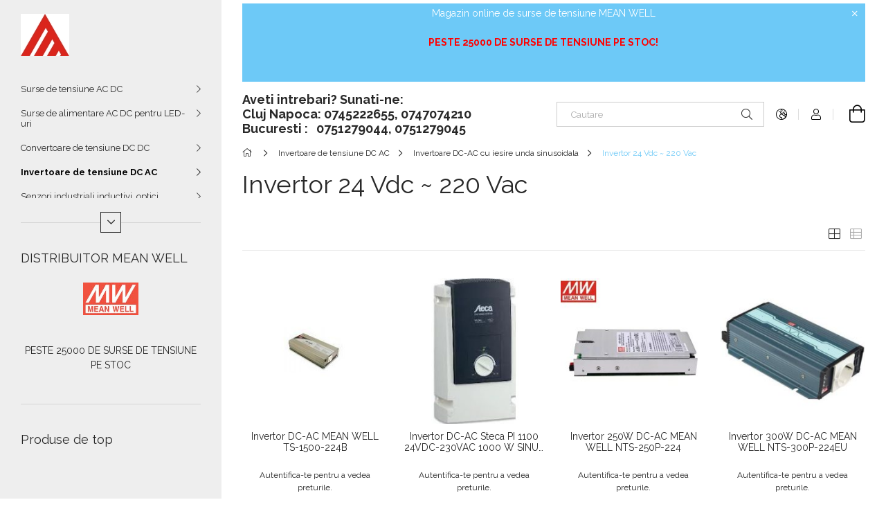

--- FILE ---
content_type: text/html; charset=UTF-8
request_url: https://sursedetensiune.ro/spl/527156/Invertor-24-Vdc-220-Vac
body_size: 19891
content:
<!DOCTYPE html>
<html lang="ro">
<head>
    <meta charset="utf-8">
<meta name="description" content="Invertor 24 Vdc ~ 220 Vac, Invertoare DC-AC cu iesire unda sinusoidala, Invertoare de tensiune DC AC, surse de tensiune surse in comutatie surse de alimentare">
<meta name="robots" content="index, follow">
<meta http-equiv="X-UA-Compatible" content="IE=Edge">
<meta property="og:site_name" content="Magazin de surse de tensiune in comutatie" />
<meta property="og:title" content="Invertor 24 Vdc ~ 220 Vac - Invertoare DC-AC cu iesire unda ">
<meta property="og:description" content="Invertor 24 Vdc ~ 220 Vac, Invertoare DC-AC cu iesire unda sinusoidala, Invertoare de tensiune DC AC, surse de tensiune surse in comutatie surse de alimentare">
<meta property="og:type" content="website">
<meta property="og:url" content="https://sursedetensiune.ro/spl/527156/Invertor-24-Vdc-220-Vac">
<meta name="mobile-web-app-capable" content="yes">
<meta name="apple-mobile-web-app-capable" content="yes">
<meta name="MobileOptimized" content="320">
<meta name="HandheldFriendly" content="true">

<title>Invertor 24 Vdc ~ 220 Vac - Invertoare DC-AC cu iesire unda </title>


<script>
var service_type="shop";
var shop_url_main="https://sursedetensiune.ro";
var actual_lang="ro";
var money_len="2";
var money_thousend=" ";
var money_dec=",";
var shop_id=3532;
var unas_design_url="https:"+"/"+"/"+"sursedetensiune.ro"+"/"+"!common_design"+"/"+"base"+"/"+"001904"+"/";
var unas_design_code='001904';
var unas_base_design_code='1900';
var unas_design_ver=4;
var unas_design_subver=6;
var unas_shop_url='https://sursedetensiune.ro';
var responsive="yes";
var config_plus=new Array();
config_plus['product_tooltip']=1;
config_plus['money_type']='RON';
config_plus['money_type_display']='RON';
var lang_text=new Array();

var UNAS = UNAS || {};
UNAS.shop={"base_url":'https://sursedetensiune.ro',"domain":'sursedetensiune.ro',"username":'sursedetensiune.unas.hu',"id":3532,"lang":'ro',"currency_type":'RON',"currency_code":'RON',"currency_rate":'5',"currency_length":2,"base_currency_length":2,"canonical_url":'https://sursedetensiune.ro/spl/527156/Invertor-24-Vdc-220-Vac'};
UNAS.design={"code":'001904',"page":'product_list'};
UNAS.api_auth="770952f8c7cc6156d805e3e5a75cda28";
UNAS.customer={"email":'',"id":0,"group_id":0,"without_registration":0};
UNAS.shop["category_id"]="527156";
UNAS.shop["only_private_customer_can_purchase"] = false;
 

UNAS.text = {
    "button_overlay_close": `Inchide`,
    "popup_window": `Fereastra pop-up`,
    "list": `lista`,
    "updating_in_progress": `Actualizare în curs`,
    "updated": `actualizat`,
    "is_opened": `deschis`,
    "is_closed": `Inchis`,
    "deleted": `șters`,
    "consent_granted": `consimtamant acordat`,
    "consent_rejected": `consimtamant respins`,
    "field_is_incorrect": `Camp nevalid`,
    "error_title": `Eroare!`,
    "product_variants": `variante de produs`,
    "product_added_to_cart": `Produsul a fost adaugat in cosul tau`,
    "product_added_to_cart_with_qty_problem": `Doar [qty_added_to_cart] [qty_unit] din produs a fost adaugat in cos`,
    "product_removed_from_cart": `Produs eliminat din cos`,
    "reg_title_name": `Nume`,
    "reg_title_company_name": `Numele companiei`,
    "number_of_items_in_cart": `Numar de articole in cos`,
    "cart_is_empty": `Cosul tau este gol`,
    "cart_updated": `Cos actualizat`
};


UNAS.text["delete_from_compare"]= `Elimina din comparatie`;
UNAS.text["comparison"]= `Compara`;

UNAS.text["delete_from_favourites"]= `Elimina din favorite`;
UNAS.text["add_to_favourites"]= `Adauga la favorite`;






window.lazySizesConfig=window.lazySizesConfig || {};
window.lazySizesConfig.loadMode=1;
window.lazySizesConfig.loadHidden=false;

window.dataLayer = window.dataLayer || [];
function gtag(){dataLayer.push(arguments)};
gtag('js', new Date());
</script>

<script src="https://sursedetensiune.ro/!common_packages/jquery/jquery-3.2.1.js?mod_time=1683104288"></script>
<script src="https://sursedetensiune.ro/!common_packages/jquery/plugins/migrate/migrate.js?mod_time=1683104288"></script>
<script src="https://sursedetensiune.ro/!common_packages/jquery/plugins/autocomplete/autocomplete.js?mod_time=1751452520"></script>
<script src="https://sursedetensiune.ro/!common_packages/jquery/plugins/tools/overlay/overlay.js?mod_time=1753784914"></script>
<script src="https://sursedetensiune.ro/!common_packages/jquery/plugins/tools/toolbox/toolbox.expose.js?mod_time=1724313744"></script>
<script src="https://sursedetensiune.ro/!common_packages/jquery/plugins/lazysizes/lazysizes.min.js?mod_time=1683104288"></script>
<script src="https://sursedetensiune.ro/!common_packages/jquery/own/shop_common/exploded/common.js?mod_time=1764831093"></script>
<script src="https://sursedetensiune.ro/!common_packages/jquery/own/shop_common/exploded/common_overlay.js?mod_time=1754986322"></script>
<script src="https://sursedetensiune.ro/!common_packages/jquery/own/shop_common/exploded/common_shop_popup.js?mod_time=1754991412"></script>
<script src="https://sursedetensiune.ro/!common_packages/jquery/own/shop_common/exploded/page_product_list.js?mod_time=1725525511"></script>
<script src="https://sursedetensiune.ro/!common_packages/jquery/own/shop_common/exploded/function_favourites.js?mod_time=1725525511"></script>
<script src="https://sursedetensiune.ro/!common_packages/jquery/own/shop_common/exploded/function_compare.js?mod_time=1751452520"></script>
<script src="https://sursedetensiune.ro/!common_packages/jquery/own/shop_common/exploded/function_product_print.js?mod_time=1725525511"></script>
<script src="https://sursedetensiune.ro/!common_packages/jquery/own/shop_common/exploded/function_param_filter.js?mod_time=1764233415"></script>
<script src="https://sursedetensiune.ro/!common_packages/jquery/own/shop_common/exploded/function_infinite_scroll.js?mod_time=1758625002"></script>
<script src="https://sursedetensiune.ro/!common_packages/jquery/plugins/hoverintent/hoverintent.js?mod_time=1683104288"></script>
<script src="https://sursedetensiune.ro/!common_packages/jquery/own/shop_tooltip/shop_tooltip.js?mod_time=1753441723"></script>
<script src="https://sursedetensiune.ro/!common_packages/jquery/plugins/waypoints/waypoints-4.0.0.js?mod_time=1683104288"></script>
<script src="https://sursedetensiune.ro/!common_design/base/001900/main.js?mod_time=1753356622"></script>
<script src="https://sursedetensiune.ro/!common_packages/jquery/plugins/perfectscrollbar/perfect-scrollbar-1.4.0/perfect-scrollbar.min.js?mod_time=1683104288"></script>
<script src="https://sursedetensiune.ro/!common_packages/jquery/plugins/swiper/swiper-bundle.min.js?mod_time=1683104288"></script>
<script src="https://sursedetensiune.ro/!common_packages/jquery/plugins/toastr/toastr.min.js?mod_time=1683104288"></script>
<script src="https://sursedetensiune.ro/!common_packages/jquery/plugins/tippy/popper-2.4.4.min.js?mod_time=1683104288"></script>
<script src="https://sursedetensiune.ro/!common_packages/jquery/plugins/tippy/tippy-bundle.umd.min.js?mod_time=1683104288"></script>

<link href="https://sursedetensiune.ro/temp/shop_3532_8bf53ec75289268776ffecfa5fd424d2.css?mod_time=1768656702" rel="stylesheet" type="text/css">

<link href="https://sursedetensiune.ro/spl/527156/Invertor-24-Vdc-220-Vac" rel="canonical">
    <link id="favicon-32x32" rel="icon" type="image/png" href="https://sursedetensiune.ro/!common_design/own/image/favicon_32x32.png" sizes="32x32">
    <link id="favicon-192x192" rel="icon" type="image/png" href="https://sursedetensiune.ro/!common_design/own/image/favicon_192x192.png" sizes="192x192">
            <link rel="apple-touch-icon" href="https://sursedetensiune.ro/!common_design/own/image/favicon_32x32.png" sizes="32x32">
        <link rel="apple-touch-icon" href="https://sursedetensiune.ro/!common_design/own/image/favicon_192x192.png" sizes="192x192">
        <script>
        gtag('consent', 'default', {
           'ad_storage': 'granted',
           'ad_user_data': 'granted',
           'ad_personalization': 'granted',
           'analytics_storage': 'granted',
           'functionality_storage': 'granted',
           'personalization_storage': 'granted',
           'security_storage': 'granted'
        });

    
        gtag('consent', 'update', {
           'ad_storage': 'granted',
           'ad_user_data': 'granted',
           'ad_personalization': 'granted',
           'analytics_storage': 'granted',
           'functionality_storage': 'granted',
           'personalization_storage': 'granted',
           'security_storage': 'granted'
        });

        </script>
    
    <meta content="width=device-width, initial-scale=1.0" name="viewport">
	<link rel="preload" href="https://sursedetensiune.ro/!common_design/own/fonts/1800/customicons/custom-icons.woff2" as="font" type="font/woff2" crossorigin>
    <link rel="preconnect" href="https://fonts.gstatic.com">
    <link rel="preload" href="https://fonts.googleapis.com/css2?family=Raleway:wght@400;700&display=swap" as="style">
    <link rel="stylesheet" href="https://fonts.googleapis.com/css2?family=Raleway:wght@400;700&display=swap" media="print" onload="this.media='all'">
    <noscript>
        <link rel="stylesheet" href="https://fonts.googleapis.com/css2?family=Raleway:wght@400;700&display=swap">
    </noscript>

    
    
    
    
    
    

    
    
    
    
    
    
    
    
    
    
    
    
</head>






<body class='design_ver4 design_subver1 design_subver2 design_subver3 design_subver4 design_subver5 design_subver6' id="ud_shop_art">
<div id="image_to_cart" style="display:none; position:absolute; z-index:100000;"></div>
<div class="overlay_common overlay_warning" id="overlay_cart_add"></div>
<script>$(document).ready(function(){ overlay_init("cart_add",{"onBeforeLoad":false}); });</script>
<div class="overlay_common overlay_dialog" id="overlay_save_filter"></div>
<script>$(document).ready(function(){ overlay_init("save_filter",{"closeOnEsc":true,"closeOnClick":true}); });</script>
<div id="overlay_login_outer"></div>	
	<script>
	$(document).ready(function(){
	    var login_redir_init="";

		$("#overlay_login_outer").overlay({
			onBeforeLoad: function() {
                var login_redir_temp=login_redir_init;
                if (login_redir_act!="") {
                    login_redir_temp=login_redir_act;
                    login_redir_act="";
                }

									$.ajax({
						type: "GET",
						async: true,
						url: "https://sursedetensiune.ro/shop_ajax/ajax_popup_login.php",
						data: {
							shop_id:"3532",
							lang_master:"ro",
                            login_redir:login_redir_temp,
							explicit:"ok",
							get_ajax:"1"
						},
						success: function(data){
							$("#overlay_login_outer").html(data);
							if (unas_design_ver >= 5) $("#overlay_login_outer").modal('show');
							$('#overlay_login1 input[name=shop_pass_login]').keypress(function(e) {
								var code = e.keyCode ? e.keyCode : e.which;
								if(code.toString() == 13) {		
									document.form_login_overlay.submit();		
								}	
							});	
						}
					});
								},
			top: 50,
			mask: {
	color: "#000000",
	loadSpeed: 200,
	maskId: "exposeMaskOverlay",
	opacity: 0.7
},
			closeOnClick: (config_plus['overlay_close_on_click_forced'] === 1),
			onClose: function(event, overlayIndex) {
				$("#login_redir").val("");
			},
			load: false
		});
		
			});
	function overlay_login() {
		$(document).ready(function(){
			$("#overlay_login_outer").overlay().load();
		});
	}
	function overlay_login_remind() {
        if (unas_design_ver >= 5) {
            $("#overlay_remind").overlay().load();
        } else {
            $(document).ready(function () {
                $("#overlay_login_outer").overlay().close();
                setTimeout('$("#overlay_remind").overlay().load();', 250);
            });
        }
	}

    var login_redir_act="";
    function overlay_login_redir(redir) {
        login_redir_act=redir;
        $("#overlay_login_outer").overlay().load();
    }
	</script>  
	<div class="overlay_common overlay_info" id="overlay_remind"></div>
<script>$(document).ready(function(){ overlay_init("remind",[]); });</script>

	<script>
    	function overlay_login_error_remind() {
		$(document).ready(function(){
			load_login=0;
			$("#overlay_error").overlay().close();
			setTimeout('$("#overlay_remind").overlay().load();', 250);	
		});
	}
	</script>  
	<div class="overlay_common overlay_info" id="overlay_newsletter"></div>
<script>$(document).ready(function(){ overlay_init("newsletter",[]); });</script>

<script>
function overlay_newsletter() {
    $(document).ready(function(){
        $("#overlay_newsletter").overlay().load();
    });
}
</script>
<div class="overlay_common overlay_error" id="overlay_script"></div>
<script>$(document).ready(function(){ overlay_init("script",[]); });</script>
    <script>
    $(document).ready(function() {
        $.ajax({
            type: "GET",
            url: "https://sursedetensiune.ro/shop_ajax/ajax_stat.php",
            data: {master_shop_id:"3532",get_ajax:"1"}
        });
    });
    </script>
    

<div id="container" class="page_shop_art_527156 position-relative d-flex filter-in-subcategory-disabled">
    <div class="col-fix-custom-1 side-dropdown" data-content-for=".side-btn, .filter-btn" data-content-direction="left">
        <section class="main-left">
            <div class="main-left__inner h-100">
                <button class="main-left__close-btn btn-close d-xl-none" data-btn-for=".side-dropdown" type="button" aria-label="Inchide"></button>
                <div class="main-left__content d-flex flex-column">
                    <header class="main-left__header">
                        


        <div id="header_logo_img1" class="js-element logo d-none d-xl-block mb-5 px-5" data-element-name="header_logo">
                                    <a href="https://sursedetensiune.ro">                <picture>
                    <source srcset="                                    https://sursedetensiune.ro/!common_design/custom/sursedetensiune.unas.hu/element/layout_ro_header_logo-260x60_1_default.jpg?time=1742225727 70w                                    "
                            sizes=" 70px"
                    >
                    <img src="https://sursedetensiune.ro/!common_design/custom/sursedetensiune.unas.hu/element/layout_ro_header_logo-260x60_1_default.jpg?time=1742225727"
                         alt="Magazin de surse de tensiune in comutatie"
                    >
                </picture>
                </a>                        </div>
    
                    </header>
                    <div class="box_container main-menus has-toggle-button">
                        <div class="box">
                            <div id="main-menus-content" class="box__content main-menus__content js-main-menus-content has-maxheight">
                                    <ul class="cat-menus level-0" data-level="cat-level-0">
                                <li class='cat-menu has-child js-cat-menu-132494' data-id="132494">
            <span class="cat-menu__name" onclick="catSubLoad('132494','https://sursedetensiune.ro/shop_ajax/ajax_box_cat.php?get_ajax=1&type=layout&change_lang=ro&level=1&key=132494&box_var_name=shop_cat&box_var_layout_cache=1&box_var_expand_cache=yes&box_var_layout_level0=0&box_var_layout=1&box_var_ajax=1&box_var_section=content&box_var_highlight=yes&box_var_type=expand&box_var_div=no');">
                                    Surse de tensiune AC DC                                </span>
                            </li>
                                <li class='cat-menu has-child js-cat-menu-708553' data-id="708553">
            <span class="cat-menu__name" onclick="catSubLoad('708553','https://sursedetensiune.ro/shop_ajax/ajax_box_cat.php?get_ajax=1&type=layout&change_lang=ro&level=1&key=708553&box_var_name=shop_cat&box_var_layout_cache=1&box_var_expand_cache=yes&box_var_layout_level0=0&box_var_layout=1&box_var_ajax=1&box_var_section=content&box_var_highlight=yes&box_var_type=expand&box_var_div=no');">
                                     Surse de alimentare AC DC pentru LED-uri                                 </span>
                            </li>
                                <li class='cat-menu has-child js-cat-menu-351530' data-id="351530">
            <span class="cat-menu__name" onclick="catSubLoad('351530','https://sursedetensiune.ro/shop_ajax/ajax_box_cat.php?get_ajax=1&type=layout&change_lang=ro&level=1&key=351530&box_var_name=shop_cat&box_var_layout_cache=1&box_var_expand_cache=yes&box_var_layout_level0=0&box_var_layout=1&box_var_ajax=1&box_var_section=content&box_var_highlight=yes&box_var_type=expand&box_var_div=no');">
                                    Convertoare de tensiune DC DC                                </span>
                            </li>
                                <li class='cat-menu has-child js-cat-menu-293983' data-id="293983">
            <span class="cat-menu__name" onclick="catSubLoad('293983','https://sursedetensiune.ro/shop_ajax/ajax_box_cat.php?get_ajax=1&type=layout&change_lang=ro&level=1&key=293983&box_var_name=shop_cat&box_var_layout_cache=1&box_var_expand_cache=yes&box_var_layout_level0=0&box_var_layout=1&box_var_ajax=1&box_var_section=content&box_var_highlight=yes&box_var_type=expand&box_var_div=no');">
                                    Invertoare de tensiune DC AC                                </span>
                            </li>
                                <li class='cat-menu has-child js-cat-menu-503909' data-id="503909">
            <span class="cat-menu__name" onclick="catSubLoad('503909','https://sursedetensiune.ro/shop_ajax/ajax_box_cat.php?get_ajax=1&type=layout&change_lang=ro&level=1&key=503909&box_var_name=shop_cat&box_var_layout_cache=1&box_var_expand_cache=yes&box_var_layout_level0=0&box_var_layout=1&box_var_ajax=1&box_var_section=content&box_var_highlight=yes&box_var_type=expand&box_var_div=no');">
                                    Senzori industriali inductivi, optici, capacitivi                                </span>
                            </li>
                                <li class='cat-menu has-child js-cat-menu-519775' data-id="519775">
            <span class="cat-menu__name" onclick="catSubLoad('519775','https://sursedetensiune.ro/shop_ajax/ajax_box_cat.php?get_ajax=1&type=layout&change_lang=ro&level=1&key=519775&box_var_name=shop_cat&box_var_layout_cache=1&box_var_expand_cache=yes&box_var_layout_level0=0&box_var_layout=1&box_var_ajax=1&box_var_section=content&box_var_highlight=yes&box_var_type=expand&box_var_div=no');">
                                    Relee statice                                </span>
                            </li>
                                <li class='cat-menu has-child js-cat-menu-777445' data-id="777445">
            <span class="cat-menu__name" onclick="catSubLoad('777445','https://sursedetensiune.ro/shop_ajax/ajax_box_cat.php?get_ajax=1&type=layout&change_lang=ro&level=1&key=777445&box_var_name=shop_cat&box_var_layout_cache=1&box_var_expand_cache=yes&box_var_layout_level0=0&box_var_layout=1&box_var_ajax=1&box_var_section=content&box_var_highlight=yes&box_var_type=expand&box_var_div=no');">
                                    Tastaturi si mouse-uri industriale                                </span>
                            </li>
            </ul>
    <script>
        function catSubLoad($id,$ajaxUrl){
            let catMenuEl = $('.cat-menu[data-id="'+$id+'"]');

            $.ajax({
                type: 'GET',
                url: $ajaxUrl,
                beforeSend: function(){
                    catMenuEl.addClass('ajax-loading');
                    setTimeout(function (){
                        if (!catMenuEl.hasClass('ajax-loaded')) {
                            catMenuEl.addClass('ajax-loader');
                        }
                    }, 500);
                },
                success:function(data){
                    catMenuEl.append(data);
                    catItemMarking();
                    $(".cat-menu__name:not(.is-processed)").each(CatPicHover);
                    $("> .cat-menu__name", catMenuEl).attr('onclick','catOpen($(this));').trigger('click');
                    catMenuEl.removeClass('ajax-loading ajax-loader').addClass('ajax-loaded');
                }
            });
        }
        function catBack($this) {
            var thisBackBtn = $this;
            var thisCatLevel = thisBackBtn.closest('[data-level]').data('level');
            /** remove opened class from children */
            thisBackBtn.closest('.js-sublist').find('.cat-menu.is-opened').removeClass('is-opened');
            /** remove opened class from parent */
            if (window.matchMedia('(max-width: 992px)').matches) {
                setTimeout(function() {
                    thisBackBtn.closest('.cat-menu.is-opened').removeClass('is-opened');
                }, 400);
            } else {
                thisBackBtn.closest('.cat-menu.is-opened').removeClass('is-opened');
            }
            $('html').removeClass(thisCatLevel +'-is-opened');
        }
        function catOpen($this) {
            var thisCatMenu = $this.parent();
            psInit(thisCatMenu.find('.js-sublist-inner').first());
            var thisMainMenusContent = $('.js-main-menus-content');
            var thisCatMenuList = thisCatMenu.closest('[data-level]');
            var thisCatLevel = thisCatMenuList.data('level');

            if (thisCatLevel === "cat-level-0") {
                /*remove is-opened class form the rest menus (cat+plus)*/
                thisMainMenusContent.find('.is-opened').not(thisCatMenu).removeClass('is-opened');
            } else {
                /*remove is-opened class form the siblings cat menus */
                thisCatMenuList.find('.is-opened').not(thisCatMenu).removeClass('is-opened');
            }

            if (thisCatMenu.hasClass('is-opened')) {
                thisCatMenu.removeClass('is-opened');
                $('html').removeClass(thisCatLevel +'-is-opened');
            } else {
                thisCatMenu.addClass('is-opened');
                $('html').addClass(thisCatLevel +'-is-opened');
            }
        }
        function catsClose() {
            handleCloseDropdowns();
            handleCloseMenus();
        }
        function CatPicHover() {
            var catItem = $(this); /*span.cat-menu__name*/
            var parentCatPic = catItem.closest(".js-sublist").find(".js-parent-img-wrapper").first().find(".js-parent-img");
            var childSublist = catItem.siblings('.js-sublist');
            var parentCatPicSrc = parentCatPic.attr("data-src-orig");
            var parentCatPicSrcSet = parentCatPic.attr("data-srcset-orig");
            if (parentCatPicSrcSet === undefined) parentCatPicSrcSet="";

            var catItems = catItem.closest(".cat-menus");

            catItem.on('mouseenter', function() {
                if (!isTouchDevice) {
                    var currentAltPicSrcSet = $(this).data("retina-img-url");
                    parentCatPic.attr("src", $(this).data("img-url"));
                    if (currentAltPicSrcSet == undefined) currentAltPicSrcSet = "";
                    parentCatPic.attr("srcset", currentAltPicSrcSet);
                }
            });

            catItems.on('mouseleave', function() {
                if (!isTouchDevice) {
                    parentCatPic.attr("src", parentCatPicSrc);
                    parentCatPic.attr("srcset", parentCatPicSrcSet);
                }
            });

            childSublist.on('mouseenter', function() {
                if (!isTouchDevice) {
                    parentCatPic.attr("src", parentCatPicSrc);
                    parentCatPic.attr("srcset", parentCatPicSrcSet);
                }
            });

            catItem.on('click', function() {
                if (!isTouchDevice) {
                    if ($(this).parent().hasClass('has-child')) {
                        parentCatPic.attr("src", parentCatPicSrc);
                        parentCatPic.attr("srcset", parentCatPicSrcSet);
                    }
                }
            });
            catItem.addClass('is-processed');

        }
        $(document).ready(function () {
            var cats = $(".cat-menu__name:not(.is-processed)");
            cats.each(CatPicHover);
        });
    </script>

	<ul class="plus-menus" data-level="menu-level-0">
					<li class="plus-menu" data-id="460102">
			<span class="plus-menu__name">
			<a class="plus-menu__link" href="https://sursedetensiune.ro/spg/460102/Despre-noi">				Despre noi
			</a>			</span>

					</li>
					<li class="plus-menu" data-id="935530">
			<span class="plus-menu__name">
			<a class="plus-menu__link" href="https://sursedetensiune.ro/spg/935530/Cataloage-si-certificate">				Cataloage si certificate
			</a>			</span>

					</li>
		</ul>
	<script>
		$(document).ready(function () {
			$('.plus-menu.has-child > .plus-menu__name').click(function () {
				var thisPlusMenu = $(this).parent();
                psInit(thisPlusMenu.find('.js-sublist-inner').first());
				var thisMainMenusContent = $('.js-main-menus-content');
				var thisPlusMenuList = thisPlusMenu.closest('[data-level]');
				var thisMenuLevel = thisPlusMenuList.data('level');

				if (thisMenuLevel === "menu-level-0") {
					/*remove is-opened class form the rest menus (cat+plus)*/
					thisMainMenusContent.find('.has-child.is-opened').not(thisPlusMenu).removeClass('is-opened');
				} else {
					/*remove is-opened class form the siblings plus menus */
					thisPlusMenuList.find('.has-child.is-opened').not(thisPlusMenu).removeClass('is-opened');
				}

				if (thisPlusMenu.hasClass('is-opened')) {
					thisPlusMenu.removeClass('is-opened');
                    $('html').removeClass(thisMenuLevel +'-is-opened');
				} else {
					thisPlusMenu.addClass('is-opened');
                    $('html').addClass(thisMenuLevel +'-is-opened');
				}
			});

			$('.js-menu-back-btn').click(function () {
				var thisBackBtn = $(this);
                var thisMenuLevel = thisBackBtn.closest('[data-level]').data('level');

                /** remove opened class from children */
                thisBackBtn.closest('.js-sublist').find('.plus-menu.is-opened').removeClass('is-opened');
                /** remove opened class from parent */
                if (window.matchMedia('(max-width: 992px)').matches) {
                    setTimeout(function() {
                        thisBackBtn.closest('.plus-menu.is-opened').removeClass('is-opened');
                    }, 400);
                } else {
                    thisBackBtn.closest('.plus-menu.is-opened').removeClass('is-opened');
                }
                $('html').removeClass(thisMenuLevel +'-is-opened');
			});
		});
	</script>



                                                                <button aria-controls="main-menus-content" class="main-menus__btn btn btn-square--sm js-main-menus-btn" aria-label="Mai multe" aria-expanded="false" type="button"></button>
                                <script>
                                    $('.js-main-menus-btn').on('click', function (){
                                        let $thisBtn = $(this);
                                        let $thisContent = $('.js-main-menus-content');
                                        $thisBtn.toggleClass('is-active').attr('aria-label', (_, attr) => attr == 'Mai multe' ? 'Mai putin' : 'Mai multe').attr('aria-expanded', (_, attr) => attr == 'false' ? 'true' : 'false');
                                        $thisContent.toggleClass('is-active');
                                        psElements['.main-left__inner'].update();
                                    });
                                </script>
                                                            </div>
                        </div>
                    </div>

                    <div id='box_container_home_banner1_1' class='box_container_1'>
                    <div class="box">
                        <h4 class="box__title">DISTRIBUITOR MEAN WELL </h4>
                        <div class="box__content js-box-content"><div id='box_banner_6865' class='box_content'><div class='box_txt text_normal'><p style="text-align: center;"><a href="http://www.meanwell.com" title="Mean Well"><img src="[data-uri]" caption="false" width="80" height="48" /></a></p>
<p style="text-align: center;"></p>
<p style="text-align: center;">PESTE 25000 DE SURSE DE TENSIUNE PE STOC</p></div></div></div>
                    </div>
                    </div><div id='box_container_shop_top' class='box_container_2'>
                    <div class="box">
                        <h4 class="box__title">Produse de top</h4>
                        <div class="box__content js-box-content"><div id='box_top_content' class='box_content box_top_content'><div class='box_content_ajax' data-min-length='5'></div><script>
	$.ajax({
		type: "GET",
		async: true,
		url: "https://sursedetensiune.ro/shop_ajax/ajax_box_top.php",
		data: {
			box_id:"",
			unas_page:"0",
			cat_endid:"527156",
			get_ajax:1,
			shop_id:"3532",
			lang_master:"ro"
		},
		success: function(result){
			$("#box_top_content").html(result);
		}
	});
</script>
</div></div>
                    </div>
                    </div>

                    


    <div class="js-element sidebar_contact box_container mt-auto" data-element-name="sidebar_contact">
                <h4 class="element__title box__title">Unde ne gasiti?</h4>
                <div class="element__content box__content">
                                <style>
                .sidebar_contact .slide-1 a::before {
                    content: '\f3c5';
                }
            </style>
                        <div class="element__html slide-1"><p style="text-align: left;"><a href="https://www.google.com/maps/place/Str.+Valea+Lung%C4%83+52-54,+Bucure%C8%99ti+077042"><span style="font-family: verdana, geneva, sans-serif; font-size: 13px;">Bucuresti, Sector 6, str. Valea Lunga 52-54 </span></a><span style="font-family: verdana, geneva, sans-serif; font-size: 13px;">(intrare din Bvd. Timisoara)</span></p>
<p style="text-align: left;"><span style="font-family: verdana, geneva, sans-serif; font-size: 13px;"><a href="https://www.google.com/maps?q=str.+Lotrului+5.,+Cluj-Napoca,+400140" target="_blank" rel="noopener">Cluj-Napoca, str. Lotrului 5.</a></span></p>
<p style="text-align: left;"><span style="font-family: verdana, geneva, sans-serif; font-size: 13px;"><a href="https://maps.google.com/?q=str.+Lotrului+5.%2C+Cluj-Napoca%2C+400140" target="_blank" rel="noopener"></a></span></p></div>
                                <style>
                .sidebar_contact .slide-2 a::before {
                    content: '\f095';
                }
            </style>
                        <div class="element__html slide-2"><p><a href="+40-264-693169">+40-264-693169</a></p>
<p><a href="+40-745-222655">+40-751-279044</a></p>
<p><a href="+40-745-222655">+40-745-222655</a></p></div>
                                <style>
                .sidebar_contact .slide-3 a::before {
                    content: '\f0e0';
                }
            </style>
                        <div class="element__html slide-3"><p>&nbsp;</p>
<p><a href="mailto:radu.baldea@atysco.ro">radu.baldea@atysco.ro</a></p>
<p><a href="mailto:bucuresti@atysco.ro">bucuresti@atysco.ro</a></p></div>
                </div>
    </div>


                                        
                    
                    
                </div>
            </div>
        </section>
    </div>
    <main class="col-rest-custom-1">
        <section class="main-right filter-normal-not-exists">
            


    <div class="js-element notification-bar js-notif" data-element-name="header_text_section_1">
        <div class="header_text_section_1 ">
                            <p style="text-align: center;">Magazin online de surse de tensiune MEAN WELL</p>
<p style="text-align: center;"></p>
<p style="text-align: center;"><span style="color: #ff0000;"><strong>PESTE 25000 DE SURSE DE TENSIUNE PE STOC!</strong></span></p>
<p>  </p>
<p style="text-align: center;"></p>
                        <button type="button" class="btn btn-close-notif" onclick="closeNotif(this);" aria-label="Inchide" title="Inchide">
                <span class="icon--close"></span>
            </button>
        </div>
    </div>
        <script>
            var $notifClosed = sessionStorage.getItem('notifclosed');

            if ( $notifClosed !== undefined && $notifClosed !== null ) {
                $('.js-notif').addClass('is-hidden');
            }

            function closeNotif(e) {
                var $target = $(e).closest('.js-notif');
                $target.stop().animate({
                    height: "0px"
                }, 500, function() {
                    $target.remove();
                    sessionStorage.setItem('notifclosed', 1);
                });
            }
        </script>

            <header class="header">
                <div class="header-top position-relative py-3 py-md-4 px-3 px-xl-0">
                    <div class="d-flex flex-wrap flex-md-nowrap align-items-center">
                        <button class="side-btn dropdown--btn btn-text d-xl-none order-1" aria-label="Categorii mai multe elemente de meniu" data-btn-for=".side-dropdown" type="button">
                            <span class="side-btn-icon icon--hamburger"></span>
                        </button>

                        


        <div id="header_logo_img" class="js-element logo col-6 col-xs-auto px-3 mr-auto d-xl-none order-2" data-element-name="header_logo">
                                    <a href="https://sursedetensiune.ro">                <picture>
                    <source srcset="                                    https://sursedetensiune.ro/!common_design/custom/sursedetensiune.unas.hu/element/layout_ro_header_logo-260x60_1_default.jpg?time=1742225727 70w                                    "
                            sizes=" 70px"
                    >
                    <img src="https://sursedetensiune.ro/!common_design/custom/sursedetensiune.unas.hu/element/layout_ro_header_logo-260x60_1_default.jpg?time=1742225727"
                         alt="Magazin de surse de tensiune in comutatie"
                    >
                </picture>
                </a>                        </div>
    

                        


    <div class="js-element header_text_section_2 d-none d-lg-block pr-3 order-3" data-element-name="header_text_section_2">
        <div class="element__content ">
                            <div class="element__html slide-1"><p><strong><span style="font-size: 18px;">Aveti intrebari? Sunati-ne:</span></strong></p>
<p><strong><span style="font-size: 18px;">Cluj Napoca: 0745222655, 0747074210 </span></strong></p>
<p><strong><span style="font-size: 18px;">Bucuresti :   0751279044, 0751279045</span></strong></p></div>
                    </div>
    </div>


                        <div class="search__dropdown col-12 col-md-auto px-0 order-1 mt-3 mt-md-0 ml-md-auto order-5 order-md-4">
                            <div class="search-box position-relative ml-auto browser-is-chrome" id="box_search_content">
    <form name="form_include_search" id="form_include_search" action="https://sursedetensiune.ro/shop_search.php" method="get">
        <div class="box-search-group mb-0">
            <input data-stay-visible-breakpoint="768" name="search" id="box_search_input" value="" aria-label="Cautare"
                   pattern=".{3,100}" title="Introduceti un termen de cautare mai lung." placeholder="Cautare" type="text" maxlength="100"
                   class="ac_input form-control js-search-input" autocomplete="off" required            >
            <div class="search-box__search-btn-outer input-group-append" title="Cautare">
                <button class='search-btn' aria-label="Cautare">
                    <span class="search-btn-icon icon--search"></span>
                </button>
                <button type="button" onclick="$('.js-search-smart-autocomplete').addClass('is-hidden');$(this).addClass('is-hidden');" class='search-close-btn d-md-none is-hidden' aria-label="">
                    <span class="search-close-btn-icon icon--close"></span>
                </button>
            </div>
            <div class="search__loading">
                <div class="loading-spinner--small"></div>
            </div>
        </div>
        <div class="search-box__mask"></div>
    </form>
    <div class="ac_results"></div>
</div>
<script>
    $(document).ready(function(){
        $(document).on('smartSearchCreate smartSearchOpen smartSearchHasResult', function(e){
            if (e.type !== 'smartSearchOpen' || (e.type === 'smartSearchOpen' && $('.js-search-smart-autocomplete').children().length > 0)) {
                $('.search-close-btn').removeClass('is-hidden');
            }
        });
        $(document).on('smartSearchClose smartSearchEmptyResult', function(){
            $('.search-close-btn').addClass('is-hidden');
        });
        $(document).on('smartSearchInputLoseFocus', function(){
            if ($('.js-search-smart-autocomplete').length>0) {
                setTimeout(function () {
                    let height = $(window).height() - ($('.js-search-smart-autocomplete').offset().top - $(window).scrollTop()) - 20;
                    $('.search-smart-autocomplete').css('max-height', height + 'px');
                }, 300);
            }
        });
    });
</script>


                        </div>

                        <ul class="header-buttons-list order-4 order-md-5 ml-auto ml-md-0">
                                                        <li class="lang-and-cur">
                                <button class="lang-and-cur__btn dropdown--btn" aria-label="Schimba limba Schimba moneda" data-btn-for=".lang-and-cur__dropdown" type="button">
                                    <span class="lang-and-cur__btn-icon icon--globe"></span>
                                </button>
                                <div class="lang-and-cur__dropdown dropdown--content dropdown--content-r" data-content-for=".lang-and-cur__btn">
                                    <button class="lang-and-cur__btn-close btn-close" data-close-btn-for=".lang-and-cur__btn, .lang-and-cur__dropdown" aria-label="Inchide"></button>
                                    

                                    <div class="currency-box">
<form action="https://sursedetensiune.ro/shop_moneychange.php" name="form_moneychange" method="post"><input name="file_back" type="hidden" value="/spl/527156/Invertor-24-Vdc-220-Vac">
    <ul class="currencies">
        <li class="currency custom-control custom-radio no-input">
            <input class="custom-control-input currency__radio" id="-1" type="radio" name="session_money_select" value="-1" onclick="document.form_moneychange.submit();"  >
            <label class="custom-control-label currency__label" for="-1">EUR</label>
        </li>
                    <li class="currency custom-control custom-radio no-input">
                <input class="custom-control-input currency__radio" id="0"  type="radio" name="session_money_select" value="0"  checked >
                <label class="custom-control-label currency__label" for="0">RON</label>
            </li>
            </ul>
    </form>
</div>


                                </div>
                            </li>
                                                        <li>    <div class="profile">
        <button type="button" class="profile__btn js-profile-btn dropdown--btn" id="profile__btn" data-orders="https://sursedetensiune.ro/shop_order_track.php" aria-label="Autentificare" data-btn-for=".profile__dropdown">
            <span class="profile__btn-icon icon--head"></span>
        </button>

        <div class="profile__dropdown dropdown--content dropdown--content-r d-xl-block" data-content-for=".profile__btn">
            <div role="button" class="profile__btn-close btn-close" aria-label="Inchide" data-close-btn-for=".profile__btn, .profile__dropdown"></div>
                            <h4 class="profile__header mb-4">Autentificare</h4>
                <div class='login-box__loggedout-container'>
                    <form name="form_login" action="https://sursedetensiune.ro/shop_logincheck.php" method="post"><input name="file_back" type="hidden" value="/spl/527156/Invertor-24-Vdc-220-Vac"><input type="hidden" name="login_redir" value="" id="login_redir">
                        <div class="login-box__form-inner">
                            <div class="form-group login-box__input-field form-label-group">
                                <input name="shop_user_login" id="shop_user_login" aria-label="E-mail" placeholder='E-mail' type="text" maxlength="100" class="form-control" spellcheck="false" autocomplete="email" autocapitalize="off">
                                <label for="shop_user_login">E-mail</label>
                            </div>
                            <div class="form-group login-box__input-field form-label-group">
                                <input name="shop_pass_login" id="shop_pass_login" aria-label="Parola" placeholder="Parola" type="password" maxlength="100" class="form-control" spellcheck="false" autocomplete="current-password" autocapitalize="off">
                                <label for="shop_pass_login">Parola</label>
                            </div>
                            <button type="submit" class="btn btn-primary btn-block">Autentificare</button>
                        </div>
                        <div class="btn-wrap">
                            <button type="button" class="login-box__remind-btn btn btn-link px-0 py-1 text-primary" onclick="overlay_login_remind()">Am uitat parola</button>
                        </div>
                    </form>

                    <div class="line-separator"></div>

                    <div class="login-box__other-buttons">
                        <div class="btn-wrap">
                            <a class="login-box__reg-btn btn btn-link py-2 px-0" href="https://sursedetensiune.ro/shop_reg.php?no_reg=0">Inregistrare</a>
                        </div>
                                                                    </div>
                </div>
                    </div>
    </div>
</li>
                            <li>
                                <div class="cart-box__container">
                                    <button class="cart-box__btn dropdown--btn" aria-label="Vezi cosul" type="button" data-btn-for=".cart-box__dropdown">
                                        <span class="cart-box__btn-icon icon--cart">
                                                <div id='box_cart_content' class='cart-box'>            </div>
                                        </span>
                                    </button>
                                                                        <div class="cart-box__dropdown dropdown--content dropdown--content-r js-cart-box-dropdown" data-content-for=".cart-box__btn">
                                        <div role="button" class="cart-box__btn-close btn-close d-none" aria-label="Inchide" data-close-btn-for=".cart-box__btn, .cart-box__dropdown"></div>
                                        <div id="box_cart_content2" class="h-100">
                                            <div class="loading-spinner-wrapper text-center">
                                                <div class="loading-spinner--small" style="width:30px;height:30px;vertical-align:middle;"></div>
                                            </div>
                                            <script>
                                                $(document).ready(function(){
                                                    $('.cart-box__btn').click(function(){
                                                        let $this_btn = $(this);
                                                        const $box_cart_2 = $("#box_cart_content2");
                                                        const $box_cart_close_btn = $box_cart_2.closest('.js-cart-box-dropdown').find('.cart-box__btn-close');

                                                        if (!$this_btn.hasClass('ajax-loading') && !$this_btn.hasClass('is-loaded')) {
                                                            $.ajax({
                                                                type: "GET",
                                                                async: true,
                                                                url: "https://sursedetensiune.ro/shop_ajax/ajax_box_cart.php?get_ajax=1&lang_master=ro&cart_num=2",
                                                                beforeSend:function(){
                                                                    $this_btn.addClass('ajax-loading');
                                                                    $box_cart_2.addClass('ajax-loading');
                                                                },
                                                                success: function (data) {
                                                                    $box_cart_2.html(data).removeClass('ajax-loading').addClass("is-loaded");
                                                                    $box_cart_close_btn.removeClass('d-none');
                                                                    $this_btn.removeClass('ajax-loading').addClass("is-loaded");
                                                                }
                                                            });
                                                        }
                                                    });
                                                });
                                            </script>
                                            
                                        </div>
                                        <div class="loading-spinner"></div>
                                    </div>
                                                                    </div>
                            </li>
                        </ul>
                    </div>
                </div>
            </header>

                        <div class="main px-4 px-xl-0 py-4 pt-xl-0">
                <div id='breadcrumb'>
                <nav class="breadcrumb__inner font-s cat-level-3">
            <span class="breadcrumb__item breadcrumb__home is-clickable" data-id="0">
                <a href="https://sursedetensiune.ro/sct/0/" class="breadcrumb-link breadcrumb-home-link" aria-label="Categorie principala" title="Categorie principala">
                    <span class='breadcrumb__text'>Categorie principala</span>
                </a>
            </span>
                            <span class="breadcrumb__item" data-id="293983">
                                            <a href="https://sursedetensiune.ro/sct/293983/Invertoare-de-tensiune-DC-AC" class="breadcrumb-link">
                            <span class="breadcrumb__text">Invertoare de tensiune DC AC</span>
                        </a>
                    
                    <script>
                        $("document").ready(function(){
                            $(".js-cat-menu-293983").addClass("is-selected");
                        });
                    </script>
                </span>
                            <span class="breadcrumb__item visible-on-product-list" data-id="349464">
                                            <a href="https://sursedetensiune.ro/sct/349464/Invertoare-DC-AC-cu-iesire-unda-sinusoidala" class="breadcrumb-link">
                            <span class="breadcrumb__text">Invertoare DC-AC cu iesire unda sinusoidala</span>
                        </a>
                    
                    <script>
                        $("document").ready(function(){
                            $(".js-cat-menu-349464").addClass("is-selected");
                        });
                    </script>
                </span>
                            <span class="breadcrumb__item" data-id="527156">
                                            <span class="breadcrumb__text">Invertor 24 Vdc ~ 220 Vac</span>
                    
                    <script>
                        $("document").ready(function(){
                            $(".js-cat-menu-527156").addClass("is-selected");
                        });
                    </script>
                </span>
                    </nav>
    </div>                <div class="main__title">
                            <div class="main-title d-flex flex-wrap gap-10">
        <h1 class="main-title mb-0">
            Invertor 24 Vdc ~ 220 Vac
        </h1>
                <button class="filter-btn btn btn-primary icon--b-filter align-self-start d-xl-none" type="button" data-btn-for=".side-dropdown">Filtrare</button>
            </div>
    
                </div>
                <div class="main__content">
                    <div class="page_content_outer"><div id="page_artspec_content" class="page_content">
    
    
    










            
    <script>
<!--
function artlist_formsubmit_artlist(cikkname) {
   cart_add(cikkname,"artlist_");
}
$(document).ready(function(){
	select_base_price("artlist_677677",0);
	
	select_base_price("artlist_555670",0);
	
	select_base_price("artlist_B55",0);
	
	select_base_price("artlist_B58",0);
	
});
// -->
</script>


            <div id='page_artlist_content' class="page_content list-type--1">
        <div class="product-list-wrapper">     
                <div class="paging-sorting-ordering border-bottom">
                    <div class="row align-items-center justify-content-between">
                        
                        <div class="viewing-sorting--top order-1 order-md-2 col-12 col-md-auto d-flex align-items-center justify-content-between my-3 ml-auto">                                                            <div class="view--top flex-shrink-0">
                                    <button title="Vizualizare 1" type="button" class="view__btn view__btn--1 is-selected"></button>
                                    <button title="Vizualizare 2" type="button" class="view__btn view__btn--2" onclick="location.href=location_href_with_get('change_page_design=2')"></button>
                                </div>
                                                                                </div>                    </div>
                </div>

                                        <div id="list_no_price" class="page_artlist_list  products js-products type--1" data-text-fav-remove="Elimina din favorite" data-text-fav-add="Adauga la favorite" data-text-compare-remove="Elimina din comparatie" data-text-compare-add="Compara">
                    
                                                

		
    
    



 		
				

	
	


												
										
			<article class="col-6 col-sm-4 col-md-3 col-xxl-2  product js-product  page_artlist_sku_677677" id="page_artlist_artlist_677677" data-sku="677677">
				<div class="product__inner">
												<div class="product__img-outer">
						<div class="product__img-wrap product-img-wrapper">
							<div class="product__badges">
																																																																																																										</div>
																<a class="product_link_normal" data-sku="677677" href="https://sursedetensiune.ro/spd/677677/Invertor-DC-AC-MEAN-WELL-TS-1500-224B" title="Invertor DC-AC MEAN WELL TS-1500-224B">
                                                                <picture>
                                                                        <source width="182" height="182" media="(max-width: 414px)"
                                            srcset="https://sursedetensiune.ro/img/3532/677677/182x182,r/677677.jpg?time=1549868807 1x"
                                    >
                                                                        <source width="238" height="238" srcset="https://sursedetensiune.ro/img/3532/677677/238x238,r/677677.jpg?time=1549868807 1x">
                                    <img width="238" height="238"
                                         alt="Invertor DC-AC MEAN WELL TS-1500-224B" title="Invertor DC-AC MEAN WELL TS-1500-224B" id="main_image_artlist_677677"
                                         class="product__img product-img js-main-img" fetchpriority="high"
                                         src="https://sursedetensiune.ro/img/3532/677677/238x238,r/677677.jpg?time=1549868807" data-src-orig="https://sursedetensiune.ro/img/3532/677677/238x238,r/677677.jpg?time=1549868807"
                                                                             >
                                </picture>
                                
															</a>
						</div>
													</div>
					<div class="product__datas">
						<div class="product__name-wrap">
							<a class="product__name-link product_link_normal" data-sku="677677" href="https://sursedetensiune.ro/spd/677677/Invertor-DC-AC-MEAN-WELL-TS-1500-224B">
								<h6 class="product__name">Invertor DC-AC MEAN WELL TS-1500-224B</h6>
							</a>
															
																					</div>
													<div class="product__prices-wrap">
																																											<button class="product__price-login-btn btn btn-link font-s" type="button" aria-haspopup="dialog" onclick="overlay_login()">
											Autentifica-te pentru a vedea preturile.
										</button>
																								</div>
						
																			
													<div class="product__main-wrap">
																																																		<button class="product__cart-login-btn btn btn-text" type="button" aria-haspopup="dialog" onclick="overlay_login()">Conectati-va pentru a adauga in cos.</button>
																																													</div>
						
												
																			<div class="product__funcs">
								<button class="product__func-btn product__btn-tooltip js-product-tooltip-click" data-sku="677677" data-tippy="Vizualizare rapida" aria-label="Vizualizare rapida">
									<div class="product__func-icon icon--details"></div>
								</button>
																											<div class='product__func-btn favourites-btn page_artdet_func_favourites_677677 page_artdet_func_favourites_outer_677677' id='page_artlist_func_favourites_677677' onclick='add_to_favourites("","677677","page_artlist_func_favourites_677677","page_artlist_func_favourites_outer_677677","36300094");' data-tippy="Adauga la favorite">
											<div class="product__func-icon favourites__icon icon--favo"></div>
										</div>
																									                                <div class="product__func-btn page_art_func_compare page_art_func_compare_677677" onclick='popup_compare_dialog("677677");' data-tippy="Compara">
                                    <div class="product__func-icon icon--compare"></div>
                                </div>
															</div>
											</div>
				</div>

							</article>
												
										
			<article class="col-6 col-sm-4 col-md-3 col-xxl-2  product js-product  page_artlist_sku_555670" id="page_artlist_artlist_555670" data-sku="555670">
				<div class="product__inner">
												<div class="product__img-outer">
						<div class="product__img-wrap product-img-wrapper">
							<div class="product__badges">
																																																																																																										</div>
																<a class="product_link_normal" data-sku="555670" href="https://sursedetensiune.ro/spd/555670/Invertor-DC-AC-Steca-PI-1100-24VDC-230VAC-1000-W-S" title="Invertor DC-AC Steca PI 1100  24VDC-230VAC 1000 W SINUS PUR">
                                                                <picture>
                                                                        <source width="182" height="182" media="(max-width: 414px)"
                                            srcset="https://sursedetensiune.ro/img/3532/555670/182x182,r/555670.jpg?time=1549868804 1x"
                                    >
                                                                        <source width="238" height="238" srcset="https://sursedetensiune.ro/img/3532/555670/238x238,r/555670.jpg?time=1549868804 1x">
                                    <img width="238" height="238"
                                         alt="Invertor DC-AC Steca PI 1100  24VDC-230VAC 1000 W SINUS PUR" title="Invertor DC-AC Steca PI 1100  24VDC-230VAC 1000 W SINUS PUR" id="main_image_artlist_555670"
                                         class="product__img product-img js-main-img" fetchpriority="high"
                                         src="https://sursedetensiune.ro/img/3532/555670/238x238,r/555670.jpg?time=1549868804" data-src-orig="https://sursedetensiune.ro/img/3532/555670/238x238,r/555670.jpg?time=1549868804"
                                                                             >
                                </picture>
                                
															</a>
						</div>
													</div>
					<div class="product__datas">
						<div class="product__name-wrap">
							<a class="product__name-link product_link_normal" data-sku="555670" href="https://sursedetensiune.ro/spd/555670/Invertor-DC-AC-Steca-PI-1100-24VDC-230VAC-1000-W-S">
								<h6 class="product__name">Invertor DC-AC Steca PI 1100  24VDC-230VAC 1000 W SINUS PUR</h6>
							</a>
															
																					</div>
													<div class="product__prices-wrap">
																																											<button class="product__price-login-btn btn btn-link font-s" type="button" aria-haspopup="dialog" onclick="overlay_login()">
											Autentifica-te pentru a vedea preturile.
										</button>
																								</div>
						
																			
													<div class="product__main-wrap">
																																																		<button class="product__cart-login-btn btn btn-text" type="button" aria-haspopup="dialog" onclick="overlay_login()">Conectati-va pentru a adauga in cos.</button>
																																													</div>
						
												
																			<div class="product__funcs">
								<button class="product__func-btn product__btn-tooltip js-product-tooltip-click" data-sku="555670" data-tippy="Vizualizare rapida" aria-label="Vizualizare rapida">
									<div class="product__func-icon icon--details"></div>
								</button>
																											<div class='product__func-btn favourites-btn page_artdet_func_favourites_555670 page_artdet_func_favourites_outer_555670' id='page_artlist_func_favourites_555670' onclick='add_to_favourites("","555670","page_artlist_func_favourites_555670","page_artlist_func_favourites_outer_555670","84412789");' data-tippy="Adauga la favorite">
											<div class="product__func-icon favourites__icon icon--favo"></div>
										</div>
																									                                <div class="product__func-btn page_art_func_compare page_art_func_compare_555670" onclick='popup_compare_dialog("555670");' data-tippy="Compara">
                                    <div class="product__func-icon icon--compare"></div>
                                </div>
															</div>
											</div>
				</div>

							</article>
												
										
			<article class="col-6 col-sm-4 col-md-3 col-xxl-2  product js-product  page_artlist_sku_B55" id="page_artlist_artlist_B55" data-sku="B55">
				<div class="product__inner">
												<div class="product__img-outer">
						<div class="product__img-wrap product-img-wrapper">
							<div class="product__badges">
																																																																																																										</div>
																<a class="product_link_normal" data-sku="B55" href="https://sursedetensiune.ro/Invertor-250W-DC-AC-Mean-Well-NTS-250P-224" title="Invertor 250W DC-AC MEAN WELL NTS-250P-224">
                                                                <picture>
                                                                        <source width="182" height="182" media="(max-width: 414px)"
                                            srcset="https://sursedetensiune.ro/img/3532/B55/182x182,r/B55.jpg?time=1681295081 1x, https://sursedetensiune.ro/img/3532/B55/364x364,r/B55.jpg?time=1681295081 2x"
                                    >
                                                                        <source width="238" height="238" srcset="https://sursedetensiune.ro/img/3532/B55/238x238,r/B55.jpg?time=1681295081 1x, https://sursedetensiune.ro/img/3532/B55/476x476,r/B55.jpg?time=1681295081 2x ">
                                    <img width="238" height="238"
                                         alt="Invertor 250W DC-AC MEAN WELL NTS-250P-224" title="Invertor 250W DC-AC MEAN WELL NTS-250P-224" id="main_image_artlist_B55"
                                         class="product__img product-img js-main-img" fetchpriority="high"
                                         src="https://sursedetensiune.ro/img/3532/B55/238x238,r/B55.jpg?time=1681295081" data-src-orig="https://sursedetensiune.ro/img/3532/B55/238x238,r/B55.jpg?time=1681295081"
                                                                                  srcset="https://sursedetensiune.ro/img/3532/B55/476x476,r/B55.jpg?time=1681295081 2x" data-srcset-orig="https://sursedetensiune.ro/img/3532/B55/476x476,r/B55.jpg?time=1681295081 2x"
                                                                             >
                                </picture>
                                
															</a>
						</div>
													</div>
					<div class="product__datas">
						<div class="product__name-wrap">
							<a class="product__name-link product_link_normal" data-sku="B55" href="https://sursedetensiune.ro/Invertor-250W-DC-AC-Mean-Well-NTS-250P-224">
								<h6 class="product__name">Invertor 250W DC-AC MEAN WELL NTS-250P-224</h6>
							</a>
															
																					</div>
													<div class="product__prices-wrap">
																																											<button class="product__price-login-btn btn btn-link font-s" type="button" aria-haspopup="dialog" onclick="overlay_login()">
											Autentifica-te pentru a vedea preturile.
										</button>
																								</div>
						
																			
													<div class="product__main-wrap">
																																																		<button class="product__cart-login-btn btn btn-text" type="button" aria-haspopup="dialog" onclick="overlay_login()">Conectati-va pentru a adauga in cos.</button>
																																													</div>
						
												
																			<div class="product__funcs">
								<button class="product__func-btn product__btn-tooltip js-product-tooltip-click" data-sku="B55" data-tippy="Vizualizare rapida" aria-label="Vizualizare rapida">
									<div class="product__func-icon icon--details"></div>
								</button>
																											<div class='product__func-btn favourites-btn page_artdet_func_favourites_B55 page_artdet_func_favourites_outer_B55' id='page_artlist_func_favourites_B55' onclick='add_to_favourites("","B55","page_artlist_func_favourites_B55","page_artlist_func_favourites_outer_B55","610557227");' data-tippy="Adauga la favorite">
											<div class="product__func-icon favourites__icon icon--favo"></div>
										</div>
																									                                <div class="product__func-btn page_art_func_compare page_art_func_compare_B55" onclick='popup_compare_dialog("B55");' data-tippy="Compara">
                                    <div class="product__func-icon icon--compare"></div>
                                </div>
															</div>
											</div>
				</div>

							</article>
												
										
			<article class="col-6 col-sm-4 col-md-3 col-xxl-2  product js-product  page_artlist_sku_B58" id="page_artlist_artlist_B58" data-sku="B58">
				<div class="product__inner">
												<div class="product__img-outer">
						<div class="product__img-wrap product-img-wrapper">
							<div class="product__badges">
																																																																																																										</div>
																<a class="product_link_normal" data-sku="B58" href="https://sursedetensiune.ro/Invertor-300W-DC-AC-Mean-Well-NTS-300P-224EU" title="Invertor 300W DC-AC MEAN WELL NTS-300P-224EU">
                                                                <picture>
                                                                        <source width="182" height="182" media="(max-width: 414px)"
                                            srcset="https://sursedetensiune.ro/img/3532/B58/182x182,r/B58.jpg?time=1681965574 1x, https://sursedetensiune.ro/img/3532/B58/364x364,r/B58.jpg?time=1681965574 2x"
                                    >
                                                                        <source width="238" height="238" srcset="https://sursedetensiune.ro/img/3532/B58/238x238,r/B58.jpg?time=1681965574 1x, https://sursedetensiune.ro/img/3532/B58/381x381,r/B58.jpg?time=1681965574 1.6x ">
                                    <img width="238" height="238"
                                         alt="Invertor 300W DC-AC MEAN WELL NTS-300P-224EU" title="Invertor 300W DC-AC MEAN WELL NTS-300P-224EU" id="main_image_artlist_B58"
                                         class="product__img product-img js-main-img" fetchpriority="high"
                                         src="https://sursedetensiune.ro/img/3532/B58/238x238,r/B58.jpg?time=1681965574" data-src-orig="https://sursedetensiune.ro/img/3532/B58/238x238,r/B58.jpg?time=1681965574"
                                                                                  srcset="https://sursedetensiune.ro/img/3532/B58/381x381,r/B58.jpg?time=1681965574 1.6x" data-srcset-orig="https://sursedetensiune.ro/img/3532/B58/381x381,r/B58.jpg?time=1681965574 1.6x"
                                                                             >
                                </picture>
                                
															</a>
						</div>
													</div>
					<div class="product__datas">
						<div class="product__name-wrap">
							<a class="product__name-link product_link_normal" data-sku="B58" href="https://sursedetensiune.ro/Invertor-300W-DC-AC-Mean-Well-NTS-300P-224EU">
								<h6 class="product__name">Invertor 300W DC-AC MEAN WELL NTS-300P-224EU</h6>
							</a>
															
																					</div>
													<div class="product__prices-wrap">
																																											<button class="product__price-login-btn btn btn-link font-s" type="button" aria-haspopup="dialog" onclick="overlay_login()">
											Autentifica-te pentru a vedea preturile.
										</button>
																								</div>
						
																			
													<div class="product__main-wrap">
																																																		<button class="product__cart-login-btn btn btn-text" type="button" aria-haspopup="dialog" onclick="overlay_login()">Conectati-va pentru a adauga in cos.</button>
																																													</div>
						
												
																			<div class="product__funcs">
								<button class="product__func-btn product__btn-tooltip js-product-tooltip-click" data-sku="B58" data-tippy="Vizualizare rapida" aria-label="Vizualizare rapida">
									<div class="product__func-icon icon--details"></div>
								</button>
																											<div class='product__func-btn favourites-btn page_artdet_func_favourites_B58 page_artdet_func_favourites_outer_B58' id='page_artlist_func_favourites_B58' onclick='add_to_favourites("","B58","page_artlist_func_favourites_B58","page_artlist_func_favourites_outer_B58","615071599");' data-tippy="Adauga la favorite">
											<div class="product__func-icon favourites__icon icon--favo"></div>
										</div>
																									                                <div class="product__func-btn page_art_func_compare page_art_func_compare_B58" onclick='popup_compare_dialog("B58");' data-tippy="Compara">
                                    <div class="product__func-icon icon--compare"></div>
                                </div>
															</div>
											</div>
				</div>

							</article>
		
		
                        
                                                  
                                            </div>                    
                                                            
                </form>

                                    <div class="paging-sorting-ordering border-top">
                        <div class="row align-items-center justify-content-between">
                            
                                                        <div class="viewing-sorting--top col-12 col-md-auto d-flex align-items-center justify-content-between my-3 ml-auto">
                                                                                                                                    <div class="order--top flex-shrink-0 ml-auto">
                                        <form name="form_art_order2" method="post">
<input name="art_order_sent" value="ok" type="hidden">

                                        <div class="order__select-outer form-select-group" title="Ordine">
                                            <select name="new_art_order" onchange="document.form_art_order2.submit();" class=" form-control" id="new_art_order_bottom" aria-label="Ordine">
                                                                                                    <option value="popular" >Dupa popularitate</option>
                                                                                                    <option value="name" >Dupa nume (A-Z)|A-Z</option>
                                                                                                    <option value="name_desc" >Dupa nume (Z-A)</option>
                                                                                                    <option value="price" selected="selected">Pret: de la mic la mare</option>
                                                                                                    <option value="price_desc" >Pret: de la mare la mic</option>
                                                                                                    <option value="time_desc" >Dupa data introducerii (cele mai noi mai intai)</option>
                                                                                                    <option value="time" >Dupa data inregistrarii (cele mai vechi primele)</option>
                                                                                            </select>
                                        </div>
                                        </form>

                                    </div>
                                                                                            </div>
                                                    </div>
                    </div>
                
                </div>         </div>    
 

    <script>
        $(document).ready(function() {
            initTippy();
        });
    </script>

        <script>
        $(document).ready(function() {
            /* Get all elements that have alt imgs */
            var productsWithAltPic = $(".js-on-hover-alt-img");

            /* Call the altPicHover fn (see above) on all elements with alt imgs */
            productsWithAltPic.each(altPicHover);

                    });

            </script>
    

    
    </div>
<script>
    $(document).ready(function(){
                $('.read-more:not(.is-processed)').each(readMoreOpener2);
            });
</script>
</div>
                </div>
            </div>
            
            <footer>
                <div class="footer">
                    <div class="footer-container container-max-xxl">
                        <div class="footer__navigation">
                            <div class="row gutters-10">
                                <nav class="footer__nav footer__nav-1 col-6 col-lg-3 mb-5 mb-lg-3">


    <div class="js-element footer_v2_menu_1" data-element-name="footer_v2_menu_1">
                    <h5 class="footer__header">
                Harta site
            </h5>
                                        <ul>
<li><a href="https://sursedetensiune.ro/">Acasa</a></li>
<li><a href="https://sursedetensiune.ro/sct/0/">Produse</a></li>
</ul>
            </div>

</nav>
                                <nav class="footer__nav footer__nav-2 col-6 col-lg-3 mb-5 mb-lg-3">


    <div class="js-element footer_v2_menu_2" data-element-name="footer_v2_menu_2">
                    <h5 class="footer__header">
                Cont client
            </h5>
                                        
<ul>
<li><a href="javascript:overlay_login();">Conectare</a></li>
<li><a href="https://sursedetensiune.ro/shop_reg.php">Inregistrare</a></li>
<li><a href="https://sursedetensiune.ro/shop_order_track.php">Profilul meu</a></li>
<li><a href="https://sursedetensiune.ro/shop_cart.php">Cos</a></li>
<li><a href="https://sursedetensiune.ro/shop_order_track.php?tab=favourites">Favoritele mele</a></li>
</ul>
            </div>

</nav>
                                <nav class="footer__nav footer__nav-3 col-6 col-lg-3 mb-5 mb-lg-3">


    <div class="js-element footer_v2_menu_3" data-element-name="footer_v2_menu_3">
                    <h5 class="footer__header">
                Informatii
            </h5>
                                        <ul>
<li><a href="https://sursedetensiune.ro/shop_help.php?tab=terms">Termeni si conditii</a></li>
<li><a href="https://sursedetensiune.ro/shop_contact.php">Date de contact</a><a href="https://sursedetensiune.ro/shop_contact.php?tab=payment"></a></li>
<li><a href="https://sursedetensiune.ro/shop_contact.php?tab=shipping">Livrare</a></li>
<li><a href="https://sursedetensiune.ro/shop_contact.php"></a><a href="https://sursedetensiune.ro/shop_contact.php?tab=payment">Plata</a></li>
</ul>
            </div>

</nav>
                                <nav class="footer__nav footer__nav-4 col-6 col-lg-3 mb-5 mb-lg-3">



</nav>
                            </div>
                        </div>
                        <div class="footer__social-and-provider">
                            <div class="row gutters-10 align-items-center text-center text-sm-left">
                                <div class="footer__social col-sm-auto text-center">
                                    <div class="footer_social">





    <div class="js-element footer_v2_social" data-element-name="footer_v2_social">
                <nav>
            <ul class="footer__list d-flex list--horizontal">
                                    <li class="font-weight-normal"><p><a href="https://facebook.com" target="_blank">facebook</a></p></li>
                                    <li class="font-weight-normal"><p><a href="https://instagram.com" target="_blank">instagram</a></p></li>
                                    <li class="font-weight-normal"><p><a href="https://pinterest.com" target="_blank">pinterest</a></p></li>
                                    <li class="font-weight-normal"><p><a href="https://youtube.com" target="_blank">youtube</a></p></li>
                            </ul>
        </nav>
    </div>

</div>
                                    <button type="button" class="cookie-alert__btn-open btn btn-text icon--cookie" id="cookie_alert_close" onclick="cookie_alert_action(0,-1)" title="Setari de confidentialitate"></button>
                                </div>
                                <div class="provider col-sm-auto ml-auto usn align-self-end">
                                    
                                </div>
                            </div>
                        </div>
                    </div>
                </div>

                <div class="partners">
                    <div class="partners__container container d-flex flex-wrap align-items-center justify-content-center">
                        <div class="partner__box d-inline-flex flex-wrap align-items-center justify-content-center my-3">
    </div>







                        
                        
                    </div>
                </div>

            </footer>
        </section>
    </main>
</div>

<button class="back_to_top btn btn-secondary btn-square--lg icon--chevron-up" type="button" aria-label=""></button>

<script>
/* <![CDATA[ */
function add_to_favourites(value,cikk,id,id_outer,master_key) {
    var temp_cikk_id=cikk.replace(/-/g,'__unas__');
    if($("#"+id).hasClass("remove_favourites")){
	    $.ajax({
	    	type: "POST",
	    	url: "https://sursedetensiune.ro/shop_ajax/ajax_favourites.php",
	    	data: "get_ajax=1&action=remove&cikk="+cikk+"&shop_id=3532",
	    	success: function(result){
	    		if(result=="OK") {
                var product_array = {};
                product_array["sku"] = cikk;
                product_array["sku_id"] = temp_cikk_id;
                product_array["master_key"] = master_key;
                $(document).trigger("removeFromFavourites", product_array);                if (google_analytics==1) gtag("event", "remove_from_wishlist", { 'sku':cikk });	    		    if ($(".page_artdet_func_favourites_"+temp_cikk_id).attr("alt")!="") $(".page_artdet_func_favourites_"+temp_cikk_id).attr("alt","Adauga la favorite");
	    		    if ($(".page_artdet_func_favourites_"+temp_cikk_id).attr("title")!="") $(".page_artdet_func_favourites_"+temp_cikk_id).attr("title","Adauga la favorite");
	    		    $(".page_artdet_func_favourites_text_"+temp_cikk_id).html("Adauga la favorite");
	    		    $(".page_artdet_func_favourites_"+temp_cikk_id).removeClass("remove_favourites");
	    		    $(".page_artdet_func_favourites_outer_"+temp_cikk_id).removeClass("added");
	    		}
	    	}
    	});
    } else {
	    $.ajax({
	    	type: "POST",
	    	url: "https://sursedetensiune.ro/shop_ajax/ajax_favourites.php",
	    	data: "get_ajax=1&action=add&cikk="+cikk+"&shop_id=3532",
	    	dataType: "JSON",
	    	success: function(result){
                var product_array = {};
                product_array["sku"] = cikk;
                product_array["sku_id"] = temp_cikk_id;
                product_array["master_key"] = master_key;
                product_array["event_id"] = result.event_id;
                $(document).trigger("addToFavourites", product_array);	    		if(result.success) {
	    		    if ($(".page_artdet_func_favourites_"+temp_cikk_id).attr("alt")!="") $(".page_artdet_func_favourites_"+temp_cikk_id).attr("alt","Elimina din favorite");
	    		    if ($(".page_artdet_func_favourites_"+temp_cikk_id).attr("title")!="") $(".page_artdet_func_favourites_"+temp_cikk_id).attr("title","Elimina din favorite");
	    		    $(".page_artdet_func_favourites_text_"+temp_cikk_id).html("Elimina din favorite");
	    		    $(".page_artdet_func_favourites_"+temp_cikk_id).addClass("remove_favourites");
	    		    $(".page_artdet_func_favourites_outer_"+temp_cikk_id).addClass("added");
	    		}
	    	}
    	});
     }
  }
var get_ajax=1;

    function calc_search_input_position(search_inputs) {
        let search_input = $(search_inputs).filter(':visible').first();
        if (search_input.length) {
            const offset = search_input.offset();
            const width = search_input.outerWidth(true);
            const height = search_input.outerHeight(true);
            const left = offset.left;
            const top = offset.top - $(window).scrollTop();

            document.documentElement.style.setProperty("--search-input-left-distance", `${left}px`);
            document.documentElement.style.setProperty("--search-input-right-distance", `${left + width}px`);
            document.documentElement.style.setProperty("--search-input-bottom-distance", `${top + height}px`);
            document.documentElement.style.setProperty("--search-input-height", `${height}px`);
        }
    }

    var autocomplete_width;
    var small_search_box;
    var result_class;

    function change_box_search(plus_id) {
        result_class = 'ac_results'+plus_id;
        $("."+result_class).css("display","none");
        autocomplete_width = $("#box_search_content" + plus_id + " #box_search_input" + plus_id).outerWidth(true);
        small_search_box = '';

                if (autocomplete_width < 160) autocomplete_width = 160;
        if (autocomplete_width < 280) {
            small_search_box = ' small_search_box';
            $("."+result_class).addClass("small_search_box");
        } else {
            $("."+result_class).removeClass("small_search_box");
        }
        
        const search_input = $("#box_search_input"+plus_id);
                search_input.autocomplete().setOptions({ width: autocomplete_width, resultsClass: result_class, resultsClassPlus: small_search_box });
    }

    function init_box_search(plus_id) {
        const search_input = $("#box_search_input"+plus_id);

        
        
        change_box_search(plus_id);
        $(window).resize(function(){
            change_box_search(plus_id);
        });

        search_input.autocomplete("https://sursedetensiune.ro/shop_ajax/ajax_box_search.php", {
            width: autocomplete_width,
            resultsClass: result_class,
            resultsClassPlus: small_search_box,
            minChars: 3,
            max: 10,
            extraParams: {
                'shop_id':'3532',
                'lang_master':'ro',
                'get_ajax':'1',
                'search': function() {
                    return search_input.val();
                }
            },
            onSelect: function() {
                var temp_search = search_input.val();

                if (temp_search.indexOf("unas_category_link") >= 0){
                    search_input.val("");
                    temp_search = temp_search.replace('unas_category_link¤','');
                    window.location.href = temp_search;
                } else {
                                        $("#form_include_search"+plus_id).submit();
                }
            },
            selectFirst: false,
                });
    }
    $(document).ready(function() {init_box_search("");});    function popup_compare_dialog(cikk) {
                if (cikk!="" && ($("#page_artlist_"+cikk.replace(/-/g,'__unas__')+" .page_art_func_compare").hasClass("page_art_func_compare_checked") || $(".page_artlist_sku_"+cikk.replace(/-/g,'__unas__')+" .page_art_func_compare").hasClass("page_art_func_compare_checked") || $(".page_artdet_func_compare_"+cikk.replace(/-/g,'__unas__')).hasClass("page_artdet_func_compare_checked"))) {
            compare_box_refresh(cikk,"delete");
        } else {
            if (cikk!="") compare_checkbox(cikk,"add")
                                    $.shop_popup("open",{
                ajax_url:"https://sursedetensiune.ro/shop_compare.php",
                ajax_data:"cikk="+cikk+"&change_lang=ro&get_ajax=1",
                width: "content",
                height: "content",
                offsetHeight: 32,
                modal:0.6,
                contentId:"page_compare_table",
                popupId:"compare",
                class:"shop_popup_compare shop_popup_artdet",
                overflow: "auto"
            });

            if (google_analytics==1) gtag("event", "show_compare", { });

                    }
            }
    
$(document).ready(function(){
    setTimeout(function() {

        
    }, 300);

});

/* ]]> */
</script>


<script type="application/ld+json">{"@context":"https:\/\/schema.org\/","@type":"BreadcrumbList","itemListElement":[{"@type":"ListItem","position":1,"name":"Invertoare de tensiune DC AC","item":"https:\/\/sursedetensiune.ro\/sct\/293983\/Invertoare-de-tensiune-DC-AC"},{"@type":"ListItem","position":2,"name":"Invertoare DC-AC cu iesire unda sinusoidala","item":"https:\/\/sursedetensiune.ro\/sct\/349464\/Invertoare-DC-AC-cu-iesire-unda-sinusoidala"},{"@type":"ListItem","position":3,"name":"Invertor 24 Vdc ~ 220 Vac","item":"https:\/\/sursedetensiune.ro\/spl\/527156\/Invertor-24-Vdc-220-Vac"}]}</script>

<script type="application/ld+json">{"@context":"https:\/\/schema.org\/","@type":"ItemList","itemListElement":[{"@type":"ListItem","position":1,"url":"https:\/\/sursedetensiune.ro\/spd\/677677\/Invertor-DC-AC-MEAN-WELL-TS-1500-224B","name":"Invertor DC-AC MEAN WELL TS-1500-224B"},{"@type":"ListItem","position":2,"url":"https:\/\/sursedetensiune.ro\/spd\/555670\/Invertor-DC-AC-Steca-PI-1100-24VDC-230VAC-1000-W-S","name":"Invertor DC-AC Steca PI 1100  24VDC-230VAC 1000 W SINUS PUR"},{"@type":"ListItem","position":3,"url":"https:\/\/sursedetensiune.ro\/Invertor-250W-DC-AC-Mean-Well-NTS-250P-224","name":"Invertor 250W DC-AC MEAN WELL NTS-250P-224"},{"@type":"ListItem","position":4,"url":"https:\/\/sursedetensiune.ro\/Invertor-300W-DC-AC-Mean-Well-NTS-300P-224EU","name":"Invertor 300W DC-AC MEAN WELL NTS-300P-224EU"}]}</script>

<script type="application/ld+json">{"@context":"https:\/\/schema.org\/","@type":"WebSite","url":"https:\/\/sursedetensiune.ro\/","name":"Magazin de surse de tensiune in comutatie","potentialAction":{"@type":"SearchAction","target":"https:\/\/sursedetensiune.ro\/shop_search.php?search={search_term}","query-input":"required name=search_term"}}</script>


</body>


</html>